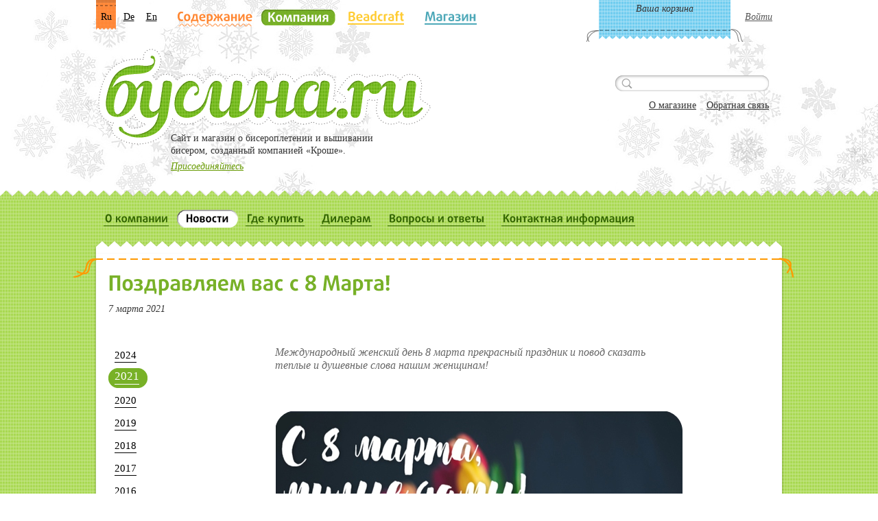

--- FILE ---
content_type: text/html; charset=utf-8
request_url: http://busina.ru/company/news/299/
body_size: 6058
content:
<!DOCTYPE html PUBLIC "-//W3C//DTD XHTML 1.1//EN" "http://www.w3.org/TR/xhtml11/DTD/xhtml11.dtd">
<html xmlns="http://www.w3.org/1999/xhtml">
<head>
	<meta http-equiv="Content-Type" content="text/html; charset=utf-8" />
	<meta name='yandex-verification' content='6d2112c4356ad793' />
	<meta name="google-site-verification" content="Xr0AfZLAkwxYDyqQSAZInYXlc7BU2Vkmk_OeAO2BKak" />
	<title>Бусина &mdash; Новости</title>
    <link href="/media/images/favicon.ico" type="image/ico" rel="icon" />
    <link href="/media/images/favicon.ico" type="image/ico" rel="shortcut icon" />

	<link rel="stylesheet" type="text/css" href="/media/css/all.css" />
    <link rel="stylesheet" type="text/css" href="/media/css/opacity.css" />
    <link rel="stylesheet" type="text/css" href="/media/css/my.css" />
	<!--[if lt IE 9]><link rel="stylesheet" type="text/css" href="/media/css/ie.css" /><![endif]-->
    <link rel="stylesheet" type="text/css" href="/media/css/jquery.fancybox-1.3.4.css" media="screen" />

    <script type="text/javascript">
        window.MEDIA_URL = '/media/';
    </script>
	<script type="text/javascript" src="/media/js/jquery-1.4.4.min.js"></script>
	<script type="text/javascript" src="/media/js/masonry.pkgd.min.js"></script>
	<script type="text/javascript" src="/media/js/cufon.js"></script>
	<script type="text/javascript" src="/media/js/cufon-fonts.js"></script>
	<script type="text/javascript" src="/media/js/cufon-settings.js"></script>
	<script type="text/javascript" src="/media/js/jquery.fancybox-1.3.4.pack.js"></script>
	<script type="text/javascript" src="/media/js/my.js"></script>
	<script
	  src="//code.jquery.com/ui/1.8.24/jquery-ui.min.js"
	  integrity="sha256-UOoxwEUqhp5BSFFwqzyo2Qp4JLmYYPTHB8l+1yhZij8="
	  crossorigin="anonymous"></script>
    
    
    <link rel="stylesheet" type="text/css" href="/media/css/jquery.ad-gallery.css">
    <script type="text/javascript" src="/media/js/jquery.ad-gallery.pack.js"></script>
    <script type="text/javascript">
    $(function() {
        var galleries = $('.ad-gallery').adGallery({
            width: 593,
            height: 448,
            effect: 'fade',
            loader_image: '/media/img/ajax-loader.gif',
            display_next_and_prev: false,
            display_back_and_forward: false,
            callbacks: {
                beforeImageVisible: function(new_image, old_image) {
                    $('.ad-thumb-list li.active').removeClass('active');
                    $('.ad-thumb-list .ad-active').closest('li').addClass('active');
                }
            }
        });
    });
    </script>

</head>
<body class="green_page">
	<!-- Yandex.Metrika counter -->
	<script type="text/javascript">
	    (function (d, w, c) {
	        (w[c] = w[c] || []).push(function() {
	            try {
	                w.yaCounter43309009 = new Ya.Metrika({
	                    id:43309009,
	                    clickmap:true,
	                    trackLinks:true,
	                    accurateTrackBounce:true,
	                    ecommerce:"dataLayer"
	                });
	            } catch(e) { }
	        });

	        var n = d.getElementsByTagName("script")[0],
	            s = d.createElement("script"),
	            f = function () { n.parentNode.insertBefore(s, n); };
	        s.type = "text/javascript";
	        s.async = true;
	        s.src = "https://mc.yandex.ru/metrika/watch.js";

	        if (w.opera == "[object Opera]") {
	            d.addEventListener("DOMContentLoaded", f, false);
	        } else { f(); }
	    })(document, window, "yandex_metrika_callbacks");
			window.dataLayer = window.dataLayer || [];
	</script>
	<noscript><div><img src="https://mc.yandex.ru/watch/43309009" style="position:absolute; left:-9999px;" alt="" /></div></noscript>
	<!-- /Yandex.Metrika counter -->
    
	
<div id="header" style="background-image: url(/media/images/bg-header-01.jpg);">
    <div class="frame">
        <div id="lang-nav">
            <li class="active"><a href="/">Ru</a></li>
            <li><a href="/de/">De</a></li>
            <li><a href="/en/">En</a></li>
        </div>

        


<ul id="nav">
    <li><a class="type1" href="#">Содержание</a></li>
    
    <li class="active"><a class="type2" href="/company/">Компания</a></li>
    
    <li ><a class="type3" href="/beadcraft/">Beadcraft</a></li>
    
    <li ><a class="type4" href="/eshop/">Магазин</a></li>
    
</ul>
        <ul class="top-menu">
    
    <li class="cart">

    Ваша корзина

</li>
    <li><a class="login" href="/login/">Войти</a></li>
    
</ul>


        <strong class="logo"><a href="/">Бусина.ru</a></strong>
        <span class="slogan">Cайт и магазин о бисероплетении и вышивании<br /> бисером, созданный компанией «Кроше».</span>
        
            <a class="join" href="/registration/">Присоединяйтесь</a>
        

        <form class="search" action="/search/"><div style='display:none'><input type='hidden' name='csrfmiddlewaretoken' value='4044a580ee2db2479ab659cc874a7862' /></div>
            <fieldset>
                <div class="input">
                    <input type="image" class="button" src="/media/images/btn-search.gif" />
                    <input type="text" class="text" name="q" />
                </div>
                <p><a href="/eshop/about/">О магазине</a> <a href="/feedback/">Обратная связь</a></p>
            </fieldset>
        </form>
        <!--<div class="header-contacts">
        
        </div>-->
    </div>
</div>

    
	<div id="main">
		<div class="main-t"></div>
		<div class="main-c">
			<div class="w1">
				<div class="w2">
                    
                    


<ul class="main-menu">
    
    <li ><a href="/company/about/"><span>О компании</span><em></em></a></li>
    
    <li class="active"><a href="/company/news/"><span>Новости</span><em></em></a></li>
    
    <li ><a href="/company/shops/"><span>Где купить</span><em></em></a></li>
    
    <li ><a href="/company/distributors/"><span>Дилерам</span><em></em></a></li>
    
    <li ><a href="/company/qa/"><span>Вопросы и ответы</span><em></em></a></li>
    
    <li ><a href="/company/contacts/"><span>Контактная информация</span><em></em></a></li>
    
</ul>


                    
                    
                    <div >
					<div id="content" class="">
						<div class="content-t"><img src="/media/images/bg-main-t.png" width="1066" height="55" alt="image description" /></div>
						<div class="content-c">
							<div class="content-holder">
                                
    <h1>Поздравляем вас с 8 Марта!</h1>
    <p><em>7 марта 2021</em></p>
    <div class="news-full">
        <ul class="vertical-menu">
    
    
    <li ><a href="/company/news/archive/2024/">2024</a></li>
    
    
    
    <li class="active"><a href="/company/news/archive/2021/">2021</a></li>
    
    
    
    <li ><a href="/company/news/archive/2020/">2020</a></li>
    
    
    
    <li ><a href="/company/news/archive/2019/">2019</a></li>
    
    
    
    <li ><a href="/company/news/archive/2018/">2018</a></li>
    
    
    
    <li ><a href="/company/news/archive/2017/">2017</a></li>
    
    
    
    <li ><a href="/company/news/archive/2016/">2016</a></li>
    
    
    
    <li ><a href="/company/news/archive/2015/">2015</a></li>
    
    
    
    <li ><a href="/company/news/archive/2014/">2014</a></li>
    
    
    
    <li ><a href="/company/news/archive/2013/">2013</a></li>
    
    
    
    <li ><a href="/company/news/archive/2012/">2012</a></li>
    
    
    
    <li ><a href="/company/news/archive/2011/">2011</a></li>
    
    
    
    <li ><a href="/company/news/archive/2010/">2010</a></li>
    
    
    
    <li ><a href="/company/news/archive/2009/">2009</a></li>
    
    
    
    <li ><a href="/company/news/archive/2008/">2008</a></li>
    
    
    
    <li ><a href="/company/news/archive/2007/">2007</a></li>
    
    
    
    <li ><a href="/company/news/archive/2006/">2006</a></li>
    
    
    
    <li ><a href="/company/news/archive/2005/">2005</a></li>
    
    
    
    <li ><a href="/company/news/archive/2004/">2004</a></li>
    
    
    
    <li ><a href="/company/news/archive/2003/">2003</a></li>
    
    
    
    <li ><a href="/company/news/archive/2002/">2002</a></li>
    
    
    
    <li ><a href="/company/news/archive/2001/">2001</a></li>
    
    
    
    <li ><a href="/company/news/archive/2000/">2000</a></li>
    
    
    
    <li ><a href="/company/news/archive/1999/">1999</a></li>
    
    
    
    <li ><a href="/company/news/archive/1998/">1998</a></li>
    
    
</ul>
        
        <div class="content">
            
            <div class="introductory-text"><p>Международный женский день 8 марта прекрасный праздник и повод сказать теплые и душевные слова нашим женщинам!</p></div>
            
            
            <div class="news-gallery">
                <div class="big-image">
                    <img src="/media/tmp/0b587c799fa30d2361af4918a590224c.jpg" width="593" height="448" alt="Новости" />
                    <span class="mask">&nbsp;</span>
                </div>
            </div>
            
            
            
            <p>Этот красивый праздник приходит к&nbsp;нам, когда всё оживает, расцветает и&nbsp;распускается. Пусть каждый день будет таким, как этот: наполнен улыбками, восхищением, любовью, заботой и&nbsp;радостью.</p>
<p>Любви, мира, благополучия, счастья, нежности и&nbsp;умиротворения! С&nbsp;праздником весны, очарования, красоты и&nbsp;женственности!</p>

            <em class="go-news-list"><a href="../">К списку новостей</a></em>
        </div>
    </div>

							</div>
						</div>
						<div class="content-b"><img src="/media/images/bg-main02-b.png" width="1066" height="30" alt="image description" /></div>
					</div>
                    
                    </div>
                    
				</div>
			</div>
		</div>
		<div class="main-b"></div>
	</div>
    

	
<div id="footer">
    <div class="t"></div>
    <div class="c">
        <div class="frame">
            <div class="col">
                <span class="copyright">&copy; 1997&mdash;2026 ООО «Кроше»</span>
                <a class="legal-info" href="/legal/">Правовая информация</a>
            </div>
            <div class="col">
            <!--     <span class="phone">(495) 704-32-33</span>
                <a href="mailto:&#111;&#102;&#102;&#105;&#099;&#101;&#064;&#098;&#117;&#115;&#105;&#110;&#097;&#046;&#114;&#117;">&#111;&#102;&#102;&#105;&#099;&#101;&#064;&#098;&#117;&#115;&#105;&#110;&#097;&#046;&#114;&#117;</a>
            --> &nbsp;
            </div>
            
            
        </div>
    </div>
</div>



    
    <div class="authorization-popup" id="authorization-popup">
    <div class="bg"></div>
    <div class="holder">
        <div class="t"></div>
        <div class="c">
            <div class="frame">
                <a class="close" href="#">Close</a>
                <h3>Авторизация</h3>
                <form action="/login/" method="post">
                    <div style='display:none'><input type='hidden' name='csrfmiddlewaretoken' value='4044a580ee2db2479ab659cc874a7862' /></div>
                <input type="hidden" name="next" value="/company/news/299/" />
                <div class="row">
                    <label for="alt01">Логин</label>
                    <div class="input">
                        <input type="text" class="text" id="login-username" name="username" />
                    </div>
                </div>
                <div class="row">
                    <label for="alt02">Пароль</label>
                    <div class="input">
                        <input type="password" class="text" id="alt02" name="password" />
                    </div>
                </div>
                <!-- <div class="remember">
                    <input type="checkbox" class="check" id="alt03" />
                    <label for="alt03">Запомнить на этом компьютере</label>
                </div> -->
                <div class="login-block">
                    <input type="submit" class="orange-button" value="Войти" />
                    <a class="forgot" href="/registration/password/reset/">Забыли пароль?</a>
                </div>
                <div class="row">
                    <a href="/login/vk-oauth/">
                        <img src="http://icons.iconarchive.com/icons/limav/flat-gradient-social/512/Vk-icon.png" height="20" width="20" >
                    </a>
                    <a href="/login/facebook/">
                        <img src="http://www.her.itesm.mx/taes/img/faic.png" height="20" width="20" >
                    </a>
                    <a href="/login/odnoklassniki/">
                        <img src="http://www.investaudit.ru/bitrix/templates/invest/images/odkl.png" height="20" width="20" >
                    </a>
                </div>
                <span class="registry">Регистрация <a href="/registration/">мастера</a> или <a href="/company/dealers/register/">дилера</a>.</span>
                </form>
                
            </div>
        </div>
        <div class="b"></div>
    </div>
</div>

<script type="text/javascript">
    $(function(){
        $("#authorization-popup .bg, #authorization-popup .close").click(function(){
            $('#authorization-popup .holder').animate({'margin-top': -400}, 200);
            $('#authorization-popup').fadeOut(100);
            return false;
        });

        $('.top-menu .login, .login-in-cart').click(function(){
            if ($("body").scrollTop() === 0) {
              showAuthPopup();
            } else {
              $("html, body").stop().animate({scrollTop:0}, '300', 'swing', function() {
                showAuthPopup();
              });
            }

            function showAuthPopup() {
              $('#authorization-popup .holder').css({'margin-top': -400}).animate({'margin-top': 0}, 400)
              $('#authorization-popup').fadeIn(300);
              $('#login-username').eq(0).focus();
            }

            return false;
        });
    });
</script>

    

    <div class="site-map">
    <div class="bg"></div>
    <div class="holder">
        <a class="close" href="#" onclick="$('.site-map').fadeOut(); return false;">Close</a>
        <div class="t"><a href="#">Содержание</a></div>
        <div class="c">
            <div class="col">
                <div class="box orange-text">
                    <div class="ico"><img src="/media/images/ico05.gif" width="54" height="54" alt="image description" /></div>
                    <div class="info">
                        <h3 class="main"><a href="/">Главная</a></h3>
                        
                    </div>
                </div>
                <div class="box gray-text">
                    <div class="ico"><img src="/media/images/ico06.gif" width="51" height="47" alt="image description" /></div>
                    <div class="info">
                        <ul>
                            <li><a href="/eshop/about/">О магазине</a></li>
                            <li><a href="/feedback/">Обратная связь</a></li>
                        </ul>
                    </div>
                </div>
            </div>
            <div class="col1">
                <div class="box green-text">
                    <div class="ico"><img src="/media/images/ico02.gif" width="72" height="69" alt="image description" /></div>
                    <div class="info">
                        <h3><a href="/company/">Компания</a></h3>
                        <ul>
                            <li><a href="/company/about/">О компании</a></li>
                            <li><a href="/company/news/">Новости</a></li>
                            <li><a href="/company/shops/">Где купить</a></li>
                            <li><a href="/company/distributors/">Дилерам</a>
                                <ul>
                                    <li><a href="/company/dealers/register/">Стать дилером</a></li>
                                </ul>
                            </li>
                            <li><a href="/company/qa/">Вопросы и ответы</a></li>
                            <li><a href="/company/contacts/">Контактная информация</a></li>
                        </ul>
                    </div>
                </div>
                <div class="box yellow-text">
                    <div class="ico"><img src="/media/images/ico04.gif" width="72" height="58" alt="image description" /></div>
                    <div class="info">
                        <h3><a href="/beadcraft/">Beadcraft</a></h3>
                        <ul>
                            <li><a href="/beadcraft/workpiece/">Работы</a></li>
                            <li><a href="/beadcraft/masters/">Мастера</a></li>
                            <li><a href="/beadcraft/lessons/">Уроки</a></li>
                            <li><a href="/beadcraft/resources/">Ресурсы</a></li>
                            <li><span class="container"><a href="/beadcraft/historical/">Из истории</a> <span class="new"><img src="/media/images/new.png" width="58" height="21" alt="image description" /></span></span></li>
                        </ul>
                    </div>
                </div>
            </div>
            <div class="col2">
                <div class="box blue-text">
                    <div class="ico"><img src="/media/images/ico03.gif" width="43" height="42" alt="image description" /></div>
                    <div class="info">
                        <h3><a href="/eshop/">Магазин</a></h3>
                        <ul>
                            <li><a href="/eshop/">Вышивка</a></li>
                            <li><a href="/eshop/group/1/">Бисероплетение</a></li>
                        </ul>
                    </div>
                </div>
            </div>
        </div>
        <div class="b"></div>
    </div>
</div>

<div class="authorization-popup" id="add-product-popup">
    <div class="holder">
        <div class="t"></div>
        <div class="c">
            <div class="frame">
                
            </div>
        </div>
        <div class="b"></div>
    </div>
</div>

<script type="text/javascript">
    $(function(){
        $(".bg").css({'height': $(document).height()})
        $(".site-map .bg, .site-map .close").click(function(){
            $('.site-map').fadeOut(200);
            return false;
        });
        
        $('#nav .type1').click(function(){
            $('.site-map').fadeIn(300);
            return false;
        });
    });
</script>





<script type="text/javascript">

  var _gaq = _gaq || [];
  _gaq.push(['_setAccount', 'UA-25439483-1']);
  _gaq.push(['_setDomainName', 'none']);
  _gaq.push(['_setAllowLinker', true]);
  _gaq.push(['_trackPageview']);

  (function() {
    var ga = document.createElement('script'); ga.type = 'text/javascript'; ga.async = true;
    ga.src = ('https:' == document.location.protocol ? 'https://ssl' : 'http://www') + '.google-analytics.com/ga.js';
    var s = document.getElementsByTagName('script')[0]; s.parentNode.insertBefore(ga, s);
  })();

</script>
</body>
</html>


--- FILE ---
content_type: text/css
request_url: http://busina.ru/media/css/jquery.ad-gallery.css
body_size: 1280
content:
.ad-gallery {
  width: 593px;
  margin: 30px 0;
  padding: 0;
}
.ad-gallery * {
  margin: 0;
  padding: 0;
}
  .ad-gallery .ad-image-wrapper {
    width: 100%;
    height: 448px;
    position: relative;
    overflow: hidden;
    background: #fff;
  }
    .ad-gallery .ad-image-wrapper .ad-loader {
      position: absolute;
      z-index: 10;
      top: 48%;
      left: 48%;
      border: 1px solid #CCC;
    }
    .ad-gallery .ad-image-wrapper .ad-next {
      position: absolute;
      right: 0;
      top: 0;
      width: 25%;
      height: 100%;
      cursor: pointer;
      display: none;
      z-index: 100;
    }
    .ad-gallery .ad-image-wrapper .ad-prev {
      position: absolute;
      left: 0;
      top: 0;
      width: 25%;
      height: 100%;
      cursor: pointer;
      display: none;
      z-index: 100;
    }
    .ad-gallery .ad-image-wrapper .ad-prev, .ad-gallery .ad-image-wrapper .ad-next {
      /* Or else IE will hide it */
      background: url(../img/non-existing.jpg)\9
    }
      .ad-gallery .ad-image-wrapper .ad-prev .ad-prev-image, .ad-gallery .ad-image-wrapper .ad-next .ad-next-image {
        background: url(../img/ad_prev.png);
        width: 30px;
        height: 30px;
        display: none;
        position: absolute;
        top: 47%;
        left: 0;
        z-index: 101;
      }
      .ad-gallery .ad-image-wrapper .ad-next .ad-next-image {
        background: url(../img/ad_next.png);
        width: 30px;
        height: 30px;
        right: 0;
        left: auto;
      }
    .ad-gallery .ad-image-wrapper .ad-image {
      position: absolute;
      overflow: hidden;
      top: 0;
      left: 0;
      z-index: 9;
    }
      .ad-gallery .ad-image-wrapper .ad-image a img {
        border: 0;
      }
      .ad-gallery .ad-image-wrapper .ad-image .ad-image-description {
        position: absolute;
        bottom: 0px;
        left: 0px;
        padding: 7px;
        text-align: left;
        width: 100%;
        z-index: 2;
        background: url(../img/opa75.png);
        color: #000;
      }
      * html .ad-gallery .ad-image-wrapper .ad-image .ad-image-description {
        background: none;
        filter:progid:DXImageTransform.Microsoft.AlphaImageLoader (enabled=true, sizingMethod=scale, src='/media/img/opa75.png');
      }
        .ad-gallery .ad-image-wrapper .ad-image .ad-image-description .ad-description-title {
          display: block;
        }
  .ad-gallery .ad-controls {
    height: 20px;
  }
    .ad-gallery .ad-info {
      float: left;
    }
    .ad-gallery .ad-slideshow-controls {
      float: right;
    }
      .ad-gallery .ad-slideshow-controls .ad-slideshow-start, .ad-gallery .ad-slideshow-controls .ad-slideshow-stop {
        padding-left: 2px;
        cursor: pointer;
      }
      .ad-gallery .ad-slideshow-controls .ad-slideshow-countdown {
        padding-left: 2px;
        font-size: 0.9em;
      }
    .ad-gallery .ad-slideshow-running .ad-slideshow-start {
      cursor: default;
      font-style: italic;
    }
  .ad-gallery .ad-nav {
    width: 100%;
    position: relative;
  }
    .ad-gallery .ad-forward, .ad-gallery .ad-back {
      position: absolute;
      top: 0;
      height: 100%;
      z-index: 10;
    }
    /* IE 6 doesn't like height: 100% */
    * html .ad-gallery .ad-forward, .ad-gallery .ad-back {
      height: 43px;
    }
    .ad-gallery .ad-back {
      cursor: pointer;
      left: 0;
      width: 30px;
      display: block;
      background: url("../images/bg-prev.gif") 50% 50% no-repeat;
    }
    .ad-gallery .ad-forward {
      cursor: pointer;
      display: block;
      right: 0;
      width: 30px;
      background: url("../images/bg-next.gif") 50% 50% no-repeat;
    }
    .ad-gallery .ad-nav .ad-thumbs {
      overflow: hidden;

    }
      .ad-gallery .ad-thumbs .ad-thumb-list {
        float: left;
        width: 9000px;
        list-style: none;
      }
      .news-gallery ul li {
        padding: 0 !important;
        margin: 0 !important;
        height: 43px;
        width: 59px;
      }
        .ad-gallery .ad-thumbs li {
          float: left;
          padding-right: 0;
        }
          .ad-gallery .ad-thumbs li a {
            display: block;
            padding: 2px 0;
            margin: 0 2px;
          }
            .ad-gallery .ad-thumbs li a img {
              display: block;
            }
            .ad-gallery .ad-thumbs li a.ad-active img {
              
            }
/* Can't do display none, since Opera won't load the images then */
.ad-preloads {
  position: absolute;
  left: -9000px;
  top: -9000px;
}